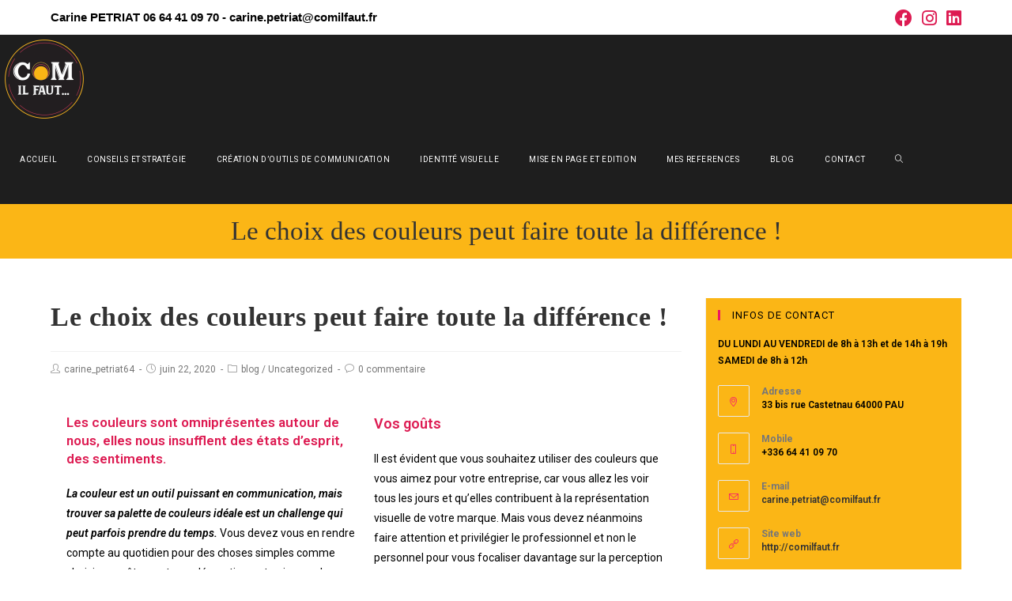

--- FILE ---
content_type: text/html; charset=UTF-8
request_url: https://comilfaut.fr/le-choix-des-couleurs-peut-faire-toute-la-difference
body_size: 20715
content:
 
<!DOCTYPE html>
<html class="html" lang="fr-FR">
<head>
	<meta charset="UTF-8">
	<link rel="profile" href="https://gmpg.org/xfn/11">

	<link rel="pingback" href="https://comilfaut.fr/xmlrpc.php">
<meta name="viewport" content="width=device-width, initial-scale=1">
	<!-- This site is optimized with the Yoast SEO plugin v15.2.1 - https://yoast.com/wordpress/plugins/seo/ -->
	<title>Le choix des couleurs peut faire toute la différence ! | COM IL FAUT...</title>
	<meta name="description" content="Cet article met en avant la symbolique des couleurs et leur choix. On choisit une couleur certe parce qu&#039;elle vous plaît, mais il faut aussi qu&#039;elle corresponde à votre secteur d&#039;activité." />
	<meta name="robots" content="index, follow, max-snippet:-1, max-image-preview:large, max-video-preview:-1" />
	<link rel="canonical" href="https://comilfaut.fr/le-choix-des-couleurs-peut-faire-toute-la-difference" />
	<meta property="og:locale" content="fr_FR" />
	<meta property="og:type" content="article" />
	<meta property="og:title" content="Le choix des couleurs peut faire toute la différence ! | COM IL FAUT..." />
	<meta property="og:description" content="Cet article met en avant la symbolique des couleurs et leur choix. On choisit une couleur certe parce qu&#039;elle vous plaît, mais il faut aussi qu&#039;elle corresponde à votre secteur d&#039;activité." />
	<meta property="og:url" content="https://comilfaut.fr/le-choix-des-couleurs-peut-faire-toute-la-difference" />
	<meta property="og:site_name" content="COM IL FAUT..." />
	<meta property="article:published_time" content="2020-06-22T10:23:00+00:00" />
	<meta property="article:modified_time" content="2020-08-04T07:47:05+00:00" />
	<meta property="og:image" content="https://comilfaut.fr/wp-content/uploads/2020/07/sympboliques-de-couleurs-268x300.jpg" />
	<meta name="twitter:card" content="summary_large_image" />
	<meta name="twitter:label1" content="Écrit par">
	<meta name="twitter:data1" content="carine_petriat64">
	<meta name="twitter:label2" content="Durée de lecture est.">
	<meta name="twitter:data2" content="6 minutes">
	<script type="application/ld+json" class="yoast-schema-graph">{"@context":"https://schema.org","@graph":[{"@type":"Organization","@id":"https://comilfaut.fr/#organization","name":"COM IL FAUT...","url":"https://comilfaut.fr/","sameAs":["https://www.instagram.com/comilfaut64/?hl=fr","https://www.linkedin.com/in/carine-petriat-9ba033b0/"],"logo":{"@type":"ImageObject","@id":"https://comilfaut.fr/#logo","inLanguage":"fr-FR","url":"https://comilfaut.fr/wp-content/uploads/2019/11/Papier-en-t\u00eate-e1577974637742.png","width":100,"height":100,"caption":"COM IL FAUT..."},"image":{"@id":"https://comilfaut.fr/#logo"}},{"@type":"WebSite","@id":"https://comilfaut.fr/#website","url":"https://comilfaut.fr/","name":"COM IL FAUT...","description":"La cr\u00e9ation passe par la communication !","publisher":{"@id":"https://comilfaut.fr/#organization"},"potentialAction":[{"@type":"SearchAction","target":"https://comilfaut.fr/?s={search_term_string}","query-input":"required name=search_term_string"}],"inLanguage":"fr-FR"},{"@type":"ImageObject","@id":"https://comilfaut.fr/le-choix-des-couleurs-peut-faire-toute-la-difference#primaryimage","inLanguage":"fr-FR","url":"https://comilfaut.fr/wp-content/uploads/2020/07/sympboliques-de-couleurs.jpg","width":1889,"height":2111},{"@type":"WebPage","@id":"https://comilfaut.fr/le-choix-des-couleurs-peut-faire-toute-la-difference#webpage","url":"https://comilfaut.fr/le-choix-des-couleurs-peut-faire-toute-la-difference","name":"Le choix des couleurs peut faire toute la diff\u00e9rence ! | COM IL FAUT...","isPartOf":{"@id":"https://comilfaut.fr/#website"},"primaryImageOfPage":{"@id":"https://comilfaut.fr/le-choix-des-couleurs-peut-faire-toute-la-difference#primaryimage"},"datePublished":"2020-06-22T10:23:00+00:00","dateModified":"2020-08-04T07:47:05+00:00","description":"Cet article met en avant la symbolique des couleurs et leur choix. On choisit une couleur certe parce qu'elle vous pla\u00eet, mais il faut aussi qu'elle corresponde \u00e0 votre secteur d'activit\u00e9.","breadcrumb":{"@id":"https://comilfaut.fr/le-choix-des-couleurs-peut-faire-toute-la-difference#breadcrumb"},"inLanguage":"fr-FR","potentialAction":[{"@type":"ReadAction","target":["https://comilfaut.fr/le-choix-des-couleurs-peut-faire-toute-la-difference"]}]},{"@type":"BreadcrumbList","@id":"https://comilfaut.fr/le-choix-des-couleurs-peut-faire-toute-la-difference#breadcrumb","itemListElement":[{"@type":"ListItem","position":1,"item":{"@type":"WebPage","@id":"https://comilfaut.fr/","url":"https://comilfaut.fr/","name":"Accueil"}},{"@type":"ListItem","position":2,"item":{"@type":"WebPage","@id":"https://comilfaut.fr/le-choix-des-couleurs-peut-faire-toute-la-difference","url":"https://comilfaut.fr/le-choix-des-couleurs-peut-faire-toute-la-difference","name":"Le choix des couleurs peut faire toute la diff\u00e9rence !"}}]},{"@type":"Article","@id":"https://comilfaut.fr/le-choix-des-couleurs-peut-faire-toute-la-difference#article","isPartOf":{"@id":"https://comilfaut.fr/le-choix-des-couleurs-peut-faire-toute-la-difference#webpage"},"author":{"@id":"https://comilfaut.fr/#/schema/person/1a0ef2d31128fa0f33135428c9807fac"},"headline":"Le choix des couleurs peut faire toute la diff\u00e9rence !","datePublished":"2020-06-22T10:23:00+00:00","dateModified":"2020-08-04T07:47:05+00:00","mainEntityOfPage":{"@id":"https://comilfaut.fr/le-choix-des-couleurs-peut-faire-toute-la-difference#webpage"},"commentCount":0,"publisher":{"@id":"https://comilfaut.fr/#organization"},"image":{"@id":"https://comilfaut.fr/le-choix-des-couleurs-peut-faire-toute-la-difference#primaryimage"},"articleSection":"blog,Uncategorized","inLanguage":"fr-FR","potentialAction":[{"@type":"CommentAction","name":"Comment","target":["https://comilfaut.fr/le-choix-des-couleurs-peut-faire-toute-la-difference#respond"]}]},{"@type":"Person","@id":"https://comilfaut.fr/#/schema/person/1a0ef2d31128fa0f33135428c9807fac","name":"carine_petriat64","image":{"@type":"ImageObject","@id":"https://comilfaut.fr/#personlogo","inLanguage":"fr-FR","url":"https://secure.gravatar.com/avatar/34da8a771e52f5e7dced1ecf1f67da4f?s=96&d=mm&r=g","caption":"carine_petriat64"}}]}</script>
	<!-- / Yoast SEO plugin. -->


<link rel='dns-prefetch' href='//fonts.googleapis.com' />
<link rel='dns-prefetch' href='//s.w.org' />
<link rel="alternate" type="application/rss+xml" title="COM IL FAUT... &raquo; Flux" href="https://comilfaut.fr/feed" />
<link rel="alternate" type="application/rss+xml" title="COM IL FAUT... &raquo; Flux des commentaires" href="https://comilfaut.fr/comments/feed" />
<link rel="alternate" type="application/rss+xml" title="COM IL FAUT... &raquo; Le choix des couleurs peut faire toute la différence ! Flux des commentaires" href="https://comilfaut.fr/le-choix-des-couleurs-peut-faire-toute-la-difference/feed" />
		<!-- This site uses the Google Analytics by MonsterInsights plugin v8.10.0 - Using Analytics tracking - https://www.monsterinsights.com/ -->
		<!-- Remarque : MonsterInsights n’est actuellement pas configuré sur ce site. Le propriétaire doit authentifier son compte Google Analytics dans les réglages de MonsterInsights.  -->
					<!-- No UA code set -->
				<!-- / Google Analytics by MonsterInsights -->
				<script type="text/javascript">
			window._wpemojiSettings = {"baseUrl":"https:\/\/s.w.org\/images\/core\/emoji\/12.0.0-1\/72x72\/","ext":".png","svgUrl":"https:\/\/s.w.org\/images\/core\/emoji\/12.0.0-1\/svg\/","svgExt":".svg","source":{"concatemoji":"https:\/\/comilfaut.fr\/wp-includes\/js\/wp-emoji-release.min.js?ver=5.4.18"}};
			/*! This file is auto-generated */
			!function(e,a,t){var n,r,o,i=a.createElement("canvas"),p=i.getContext&&i.getContext("2d");function s(e,t){var a=String.fromCharCode;p.clearRect(0,0,i.width,i.height),p.fillText(a.apply(this,e),0,0);e=i.toDataURL();return p.clearRect(0,0,i.width,i.height),p.fillText(a.apply(this,t),0,0),e===i.toDataURL()}function c(e){var t=a.createElement("script");t.src=e,t.defer=t.type="text/javascript",a.getElementsByTagName("head")[0].appendChild(t)}for(o=Array("flag","emoji"),t.supports={everything:!0,everythingExceptFlag:!0},r=0;r<o.length;r++)t.supports[o[r]]=function(e){if(!p||!p.fillText)return!1;switch(p.textBaseline="top",p.font="600 32px Arial",e){case"flag":return s([127987,65039,8205,9895,65039],[127987,65039,8203,9895,65039])?!1:!s([55356,56826,55356,56819],[55356,56826,8203,55356,56819])&&!s([55356,57332,56128,56423,56128,56418,56128,56421,56128,56430,56128,56423,56128,56447],[55356,57332,8203,56128,56423,8203,56128,56418,8203,56128,56421,8203,56128,56430,8203,56128,56423,8203,56128,56447]);case"emoji":return!s([55357,56424,55356,57342,8205,55358,56605,8205,55357,56424,55356,57340],[55357,56424,55356,57342,8203,55358,56605,8203,55357,56424,55356,57340])}return!1}(o[r]),t.supports.everything=t.supports.everything&&t.supports[o[r]],"flag"!==o[r]&&(t.supports.everythingExceptFlag=t.supports.everythingExceptFlag&&t.supports[o[r]]);t.supports.everythingExceptFlag=t.supports.everythingExceptFlag&&!t.supports.flag,t.DOMReady=!1,t.readyCallback=function(){t.DOMReady=!0},t.supports.everything||(n=function(){t.readyCallback()},a.addEventListener?(a.addEventListener("DOMContentLoaded",n,!1),e.addEventListener("load",n,!1)):(e.attachEvent("onload",n),a.attachEvent("onreadystatechange",function(){"complete"===a.readyState&&t.readyCallback()})),(n=t.source||{}).concatemoji?c(n.concatemoji):n.wpemoji&&n.twemoji&&(c(n.twemoji),c(n.wpemoji)))}(window,document,window._wpemojiSettings);
		</script>
		<style type="text/css">
img.wp-smiley,
img.emoji {
	display: inline !important;
	border: none !important;
	box-shadow: none !important;
	height: 1em !important;
	width: 1em !important;
	margin: 0 .07em !important;
	vertical-align: -0.1em !important;
	background: none !important;
	padding: 0 !important;
}
</style>
	<link rel='stylesheet' id='wp-block-library-css'  href='https://comilfaut.fr/wp-includes/css/dist/block-library/style.min.css?ver=5.4.18' type='text/css' media='all' />
<link rel='stylesheet' id='wp-block-library-theme-css'  href='https://comilfaut.fr/wp-includes/css/dist/block-library/theme.min.css?ver=5.4.18' type='text/css' media='all' />
<link rel='stylesheet' id='font-awesome-css'  href='https://comilfaut.fr/wp-content/themes/oceanwp/assets/fonts/fontawesome/css/all.min.css?ver=5.11.2' type='text/css' media='all' />
<link rel='stylesheet' id='simple-line-icons-css'  href='https://comilfaut.fr/wp-content/themes/oceanwp/assets/css/third/simple-line-icons.min.css?ver=2.4.0' type='text/css' media='all' />
<link rel='stylesheet' id='magnific-popup-css'  href='https://comilfaut.fr/wp-content/themes/oceanwp/assets/css/third/magnific-popup.min.css?ver=1.0.0' type='text/css' media='all' />
<link rel='stylesheet' id='slick-css'  href='https://comilfaut.fr/wp-content/themes/oceanwp/assets/css/third/slick.min.css?ver=1.6.0' type='text/css' media='all' />
<link rel='stylesheet' id='oceanwp-style-css'  href='https://comilfaut.fr/wp-content/themes/oceanwp/assets/css/style.min.css?ver=1.8.2' type='text/css' media='all' />
<link rel='stylesheet' id='oceanwp-google-font-roboto-css'  href='//fonts.googleapis.com/css?family=Roboto%3A100%2C200%2C300%2C400%2C500%2C600%2C700%2C800%2C900%2C100i%2C200i%2C300i%2C400i%2C500i%2C600i%2C700i%2C800i%2C900i&#038;subset=latin&#038;ver=5.4.18' type='text/css' media='all' />
<link rel='stylesheet' id='elementor-icons-css'  href='https://comilfaut.fr/wp-content/plugins/elementor/assets/lib/eicons/css/elementor-icons.min.css?ver=5.15.0' type='text/css' media='all' />
<link rel='stylesheet' id='elementor-frontend-legacy-css'  href='https://comilfaut.fr/wp-content/plugins/elementor/assets/css/frontend-legacy.min.css?ver=3.6.7' type='text/css' media='all' />
<link rel='stylesheet' id='elementor-frontend-css'  href='https://comilfaut.fr/wp-content/plugins/elementor/assets/css/frontend.min.css?ver=3.6.7' type='text/css' media='all' />
<link rel='stylesheet' id='elementor-post-413-css'  href='https://comilfaut.fr/wp-content/uploads/elementor/css/post-413.css?ver=1671789147' type='text/css' media='all' />
<link rel='stylesheet' id='elementor-global-css'  href='https://comilfaut.fr/wp-content/uploads/elementor/css/global.css?ver=1671789147' type='text/css' media='all' />
<link rel='stylesheet' id='oe-widgets-style-css'  href='https://comilfaut.fr/wp-content/plugins/ocean-extra/assets/css/widgets.css?ver=5.4.18' type='text/css' media='all' />
<link rel='stylesheet' id='google-fonts-1-css'  href='https://fonts.googleapis.com/css?family=Roboto%3A100%2C100italic%2C200%2C200italic%2C300%2C300italic%2C400%2C400italic%2C500%2C500italic%2C600%2C600italic%2C700%2C700italic%2C800%2C800italic%2C900%2C900italic%7CRoboto+Slab%3A100%2C100italic%2C200%2C200italic%2C300%2C300italic%2C400%2C400italic%2C500%2C500italic%2C600%2C600italic%2C700%2C700italic%2C800%2C800italic%2C900%2C900italic&#038;display=auto&#038;ver=5.4.18' type='text/css' media='all' />
<script type='text/javascript' src='https://comilfaut.fr/wp-includes/js/jquery/jquery.js?ver=1.12.4-wp'></script>
<script type='text/javascript' src='https://comilfaut.fr/wp-includes/js/jquery/jquery-migrate.min.js?ver=1.4.1'></script>
<link rel='https://api.w.org/' href='https://comilfaut.fr/wp-json/' />
<link rel="EditURI" type="application/rsd+xml" title="RSD" href="https://comilfaut.fr/xmlrpc.php?rsd" />
<link rel="wlwmanifest" type="application/wlwmanifest+xml" href="https://comilfaut.fr/wp-includes/wlwmanifest.xml" /> 
<meta name="generator" content="WordPress 5.4.18" />
<link rel='shortlink' href='https://comilfaut.fr/?p=842' />
<link rel="alternate" type="application/json+oembed" href="https://comilfaut.fr/wp-json/oembed/1.0/embed?url=https%3A%2F%2Fcomilfaut.fr%2Fle-choix-des-couleurs-peut-faire-toute-la-difference" />
<link rel="alternate" type="text/xml+oembed" href="https://comilfaut.fr/wp-json/oembed/1.0/embed?url=https%3A%2F%2Fcomilfaut.fr%2Fle-choix-des-couleurs-peut-faire-toute-la-difference&#038;format=xml" />
<link rel="icon" href="https://comilfaut.fr/wp-content/uploads/2019/11/cropped-Papier-en-tête-32x32.png" sizes="32x32" />
<link rel="icon" href="https://comilfaut.fr/wp-content/uploads/2019/11/cropped-Papier-en-tête-192x192.png" sizes="192x192" />
<link rel="apple-touch-icon" href="https://comilfaut.fr/wp-content/uploads/2019/11/cropped-Papier-en-tête-180x180.png" />
<meta name="msapplication-TileImage" content="https://comilfaut.fr/wp-content/uploads/2019/11/cropped-Papier-en-tête-270x270.png" />
<!-- OceanWP CSS -->
<style type="text/css">
.page-header{background-color:#fbb616}/* General CSS */a:hover,a.light:hover,.theme-heading .text::before,#top-bar-content >a:hover,#top-bar-social li.oceanwp-email a:hover,#site-navigation-wrap .dropdown-menu >li >a:hover,#site-header.medium-header #medium-searchform button:hover,.oceanwp-mobile-menu-icon a:hover,.blog-entry.post .blog-entry-header .entry-title a:hover,.blog-entry.post .blog-entry-readmore a:hover,.blog-entry.thumbnail-entry .blog-entry-category a,ul.meta li a:hover,.dropcap,.single nav.post-navigation .nav-links .title,body .related-post-title a:hover,body #wp-calendar caption,body .contact-info-widget.default i,body .contact-info-widget.big-icons i,body .custom-links-widget .oceanwp-custom-links li a:hover,body .custom-links-widget .oceanwp-custom-links li a:hover:before,body .posts-thumbnails-widget li a:hover,body .social-widget li.oceanwp-email a:hover,.comment-author .comment-meta .comment-reply-link,#respond #cancel-comment-reply-link:hover,#footer-widgets .footer-box a:hover,#footer-bottom a:hover,#footer-bottom #footer-bottom-menu a:hover,.sidr a:hover,.sidr-class-dropdown-toggle:hover,.sidr-class-menu-item-has-children.active >a,.sidr-class-menu-item-has-children.active >a >.sidr-class-dropdown-toggle,input[type=checkbox]:checked:before{color:#f71670}input[type="button"],input[type="reset"],input[type="submit"],button[type="submit"],.button,#site-navigation-wrap .dropdown-menu >li.btn >a >span,.thumbnail:hover i,.post-quote-content,.omw-modal .omw-close-modal,body .contact-info-widget.big-icons li:hover i,body div.wpforms-container-full .wpforms-form input[type=submit],body div.wpforms-container-full .wpforms-form button[type=submit],body div.wpforms-container-full .wpforms-form .wpforms-page-button{background-color:#f71670}.widget-title{border-color:#f71670}blockquote{border-color:#f71670}#searchform-dropdown{border-color:#f71670}.dropdown-menu .sub-menu{border-color:#f71670}.blog-entry.large-entry .blog-entry-readmore a:hover{border-color:#f71670}.oceanwp-newsletter-form-wrap input[type="email"]:focus{border-color:#f71670}.social-widget li.oceanwp-email a:hover{border-color:#f71670}#respond #cancel-comment-reply-link:hover{border-color:#f71670}body .contact-info-widget.big-icons li:hover i{border-color:#f71670}#footer-widgets .oceanwp-newsletter-form-wrap input[type="email"]:focus{border-color:#f71670}input[type="button"]:hover,input[type="reset"]:hover,input[type="submit"]:hover,button[type="submit"]:hover,input[type="button"]:focus,input[type="reset"]:focus,input[type="submit"]:focus,button[type="submit"]:focus,.button:hover,#site-navigation-wrap .dropdown-menu >li.btn >a:hover >span,.post-quote-author,.omw-modal .omw-close-modal:hover,body div.wpforms-container-full .wpforms-form input[type=submit]:hover,body div.wpforms-container-full .wpforms-form button[type=submit]:hover,body div.wpforms-container-full .wpforms-form .wpforms-page-button:hover{background-color:#fbb616}a:hover{color:#dd1b52}.page-header,.has-transparent-header .page-header{padding:33px 0 33px 0}.site-breadcrumbs a:hover,.background-image-page-header .site-breadcrumbs a:hover{color:#fbb616}/* Top Bar CSS */#top-bar-wrap,#top-bar-content strong{color:#000000}#top-bar-social li a{font-size:22px}#top-bar-social li a{color:#dd1b52}/* Header CSS */#site-logo #site-logo-inner,.oceanwp-social-menu .social-menu-inner,#site-header.full_screen-header .menu-bar-inner,.after-header-content .after-header-content-inner{height:101px}#site-navigation-wrap .dropdown-menu >li >a,.oceanwp-mobile-menu-icon a,.after-header-content-inner >a{line-height:101px}#site-header,.has-transparent-header .is-sticky #site-header,.has-vh-transparent .is-sticky #site-header.vertical-header,#searchform-header-replace{background-color:#1e1e1e}#site-header-inner{padding:6px}#site-header.has-header-media .overlay-header-media{background-color:rgba(0,0,0,0.5)}#site-logo #site-logo-inner a img,#site-header.center-header #site-navigation-wrap .middle-site-logo a img{max-width:430px}#site-header #site-logo #site-logo-inner a img,#site-header.center-header #site-navigation-wrap .middle-site-logo a img{max-height:430px}#site-navigation-wrap .dropdown-menu >li >a{padding:0 19px}#site-navigation-wrap .dropdown-menu >li >a,.oceanwp-mobile-menu-icon a,#searchform-header-replace-close{color:#ffffff}#site-navigation-wrap .dropdown-menu >li >a:hover,.oceanwp-mobile-menu-icon a:hover,#searchform-header-replace-close:hover{color:#fbb616}.dropdown-menu .sub-menu{min-width:134px}/* Sidebar CSS */.widget-area{background-color:#fbb616}.widget-area{padding:15px!important}.widget-area .sidebar-box{background-color:#fbb616}.widget-title{border-color:#ed1564}/* Footer Widgets CSS */#footer-widgets{background-color:#fbb616}#footer-widgets,#footer-widgets p,#footer-widgets li a:before,#footer-widgets .contact-info-widget span.oceanwp-contact-title,#footer-widgets .recent-posts-date,#footer-widgets .recent-posts-comments,#footer-widgets .widget-recent-posts-icons li .fa{color:#ffffff}#footer-widgets li,#footer-widgets #wp-calendar caption,#footer-widgets #wp-calendar th,#footer-widgets #wp-calendar tbody,#footer-widgets .contact-info-widget i,#footer-widgets .oceanwp-newsletter-form-wrap input[type="email"],#footer-widgets .posts-thumbnails-widget li,#footer-widgets .social-widget li a{border-color:#000000}/* Typography CSS */body{font-family:Roboto;color:#7f7f7f}h1{font-size:20px}h2{font-family:Georgia,serif}#top-bar-content,#top-bar-social-alt{font-family:Arial,Helvetica,sans-serif;font-weight:600;font-style:normal;font-size:15px}#site-navigation-wrap .dropdown-menu >li >a,#site-header.full_screen-header .fs-dropdown-menu >li >a,#site-header.top-header #site-navigation-wrap .dropdown-menu >li >a,#site-header.center-header #site-navigation-wrap .dropdown-menu >li >a,#site-header.medium-header #site-navigation-wrap .dropdown-menu >li >a,.oceanwp-mobile-menu-icon a{font-size:10px}.page-header .page-header-title,.page-header.background-image-page-header .page-header-title{font-family:Georgia,serif;font-size:33px;line-height:0.1}.sidebar-box .widget-title{color:#000000}.sidebar-box,.footer-box{font-family:Roboto;font-weight:600;font-size:12px;color:#000000}#footer-widgets .footer-box .widget-title{color:#0a0a0a}
</style></head>

<body class="post-template-default single single-post postid-842 single-format-standard wp-custom-logo wp-embed-responsive oceanwp-theme sidebar-mobile no-header-border default-breakpoint has-sidebar content-right-sidebar post-in-category-blog post-in-category-uncategorized has-topbar elementor-default elementor-kit-413 elementor-page elementor-page-842"  itemscope="itemscope" itemtype="https://schema.org/Article">

	
	
	<div id="outer-wrap" class="site clr">

		<a class="skip-link screen-reader-text" href="#main">Skip to content</a>

		
		<div id="wrap" class="clr">

			

<div id="top-bar-wrap" class="clr">

	<div id="top-bar" class="clr container">

		
		<div id="top-bar-inner" class="clr">

			
    <div id="top-bar-content" class="clr has-content top-bar-left">

        
        
            
                <span class="topbar-content">

                                 Carine PETRIAT 06 64 41 09 70 - carine.petriat@comilfaut.fr
                </span>

            
    </div><!-- #top-bar-content -->



<div id="top-bar-social" class="clr top-bar-right">

	<ul class="clr" aria-label="Social links">

		<li class="oceanwp-facebook"><a href="https://www.facebook.com/Com-Il-Faut-Pau-210780070361004" aria-label="Facebook (opens in a new tab)" target="_blank" rel="noopener noreferrer"><span class="fab fa-facebook" aria-hidden="true"></span></a></li><li class="oceanwp-instagram"><a href="https://www.instagram.com/comilfautpau/" aria-label="Instagram (opens in a new tab)" target="_blank" rel="noopener noreferrer"><span class="fab fa-instagram" aria-hidden="true"></span></a></li><li class="oceanwp-linkedin"><a href="https://www.linkedin.com/in/carine-petriat-9ba033b0/" aria-label="LinkedIn (opens in a new tab)" target="_blank" rel="noopener noreferrer"><span class="fab fa-linkedin" aria-hidden="true"></span></a></li>
	</ul>

</div><!-- #top-bar-social -->
		</div><!-- #top-bar-inner -->

		
	</div><!-- #top-bar -->

</div><!-- #top-bar-wrap -->


			
<header id="site-header" class="minimal-header left-menu clr" data-height="101" itemscope="itemscope" itemtype="https://schema.org/WPHeader" role="banner">

	
		
			
			<div id="site-header-inner" class="clr ">

				
				

<div id="site-logo" class="clr" itemscope itemtype="https://schema.org/Brand">

	
	<div id="site-logo-inner" class="clr">

		<a href="https://comilfaut.fr/" class="custom-logo-link" rel="home"><img width="100" height="100" src="https://comilfaut.fr/wp-content/uploads/2019/11/Papier-en-tête-e1577974637742.png" class="custom-logo" alt="COM IL FAUT&#8230;" /></a>
	</div><!-- #site-logo-inner -->

	
	
</div><!-- #site-logo -->

			<div id="site-navigation-wrap" class="clr">
		
			
			
			<nav id="site-navigation" class="navigation main-navigation clr" itemscope="itemscope" itemtype="https://schema.org/SiteNavigationElement" role="navigation">

				<ul id="menu-principal" class="main-menu dropdown-menu sf-menu"><li id="menu-item-380" class="menu-item menu-item-type-post_type menu-item-object-page menu-item-home menu-item-380"><a href="https://comilfaut.fr/" class="menu-link"><span class="text-wrap">ACCUEIL</span></a></li><li id="menu-item-347" class="menu-item menu-item-type-post_type menu-item-object-page menu-item-347"><a href="https://comilfaut.fr/conseil-et-strategie-en-communication" class="menu-link"><span class="text-wrap">CONSEILS ET STRATÉGIE</span></a></li><li id="menu-item-338" class="menu-item menu-item-type-post_type menu-item-object-page menu-item-338"><a href="https://comilfaut.fr/creativite-design-strategie-evenementiel-charte-graphique-peint-web" class="menu-link"><span class="text-wrap">CRÉATION D&rsquo;OUTILS DE COMMUNICATION</span></a></li><li id="menu-item-330" class="menu-item menu-item-type-post_type menu-item-object-page menu-item-330"><a href="https://comilfaut.fr/identite-visuelle-modele" class="menu-link"><span class="text-wrap">IDENTITÉ VISUELLE</span></a></li><li id="menu-item-334" class="menu-item menu-item-type-post_type menu-item-object-page menu-item-334"><a href="https://comilfaut.fr/mise-en-page-edition-hierarchisation-de-linformation" class="menu-link"><span class="text-wrap">MISE EN PAGE ET EDITION</span></a></li><li id="menu-item-213" class="menu-item menu-item-type-post_type menu-item-object-post menu-item-213"><a href="https://comilfaut.fr/ils-me-font-confiance-pourquoi-pas-vous" class="menu-link"><span class="text-wrap">MES REFERENCES</span></a></li><li id="menu-item-753" class="menu-item menu-item-type-taxonomy menu-item-object-category current-post-ancestor current-menu-parent current-post-parent menu-item-753"><a href="https://comilfaut.fr/cat/blog" class="menu-link"><span class="text-wrap">BLOG</span></a></li><li id="menu-item-774" class="menu-item menu-item-type-post_type menu-item-object-page menu-item-774"><a href="https://comilfaut.fr/contact-echange-didees-collaboration-creativite-experience-reponse" class="menu-link"><span class="text-wrap">CONTACT</span></a></li><li class="search-toggle-li"><a href="#" class="site-search-toggle search-dropdown-toggle" aria-label="Search website"><span class="icon-magnifier" aria-hidden="true"></span></a></li></ul>
<div id="searchform-dropdown" class="header-searchform-wrap clr">
	
<form role="search" method="get" class="searchform" action="https://comilfaut.fr/">
	<label for="ocean-search-form-1">
		<span class="screen-reader-text">Search for:</span>
		<input type="search" id="ocean-search-form-1" class="field" autocomplete="off" placeholder="Search" name="s">
			</label>
	</form></div><!-- #searchform-dropdown -->
			</nav><!-- #site-navigation -->

			
			
					</div><!-- #site-navigation-wrap -->
		
		
	
				
	<div class="oceanwp-mobile-menu-icon clr mobile-right">

		
		
		
		<a href="#" class="mobile-menu" aria-label="Menu mobile">
							<i class="fa fa-bars" aria-hidden="true"></i>
							<span class="oceanwp-text">Menu</span>

						</a>

		
		
		
	</div><!-- #oceanwp-mobile-menu-navbar -->


			</div><!-- #site-header-inner -->

			
			
		
				
	
</header><!-- #site-header -->


			
			<main id="main" class="site-main clr"  role="main">

				

<header class="page-header centered-page-header hide-tablet-mobile">

	
	<div class="container clr page-header-inner">

		
			<h1 class="page-header-title clr" itemprop="headline">Le choix des couleurs peut faire toute la différence !</h1>

			
		
		
	</div><!-- .page-header-inner -->

	
	
</header><!-- .page-header -->


	
	<div id="content-wrap" class="container clr">

		
		<div id="primary" class="content-area clr">

			
			<div id="content" class="site-content clr">

				
				
<article id="post-842">

	

<header class="entry-header clr">
	<h2 class="single-post-title entry-title" itemprop="headline">Le choix des couleurs peut faire toute la différence !</h2><!-- .single-post-title -->
</header><!-- .entry-header -->



<ul class="meta clr">

	
					<li class="meta-author" itemprop="name"><span class="screen-reader-text">Post Author:</span><i class="icon-user" aria-hidden="true"></i><a href="https://comilfaut.fr/author/carine_petriat64" title="Articles par carine_petriat64" rel="author"  itemprop="author" itemscope="itemscope" itemtype="https://schema.org/Person">carine_petriat64</a></li>
		
		
		
		
		
	
		
					<li class="meta-date" itemprop="datePublished"><span class="screen-reader-text">Post published:</span><i class="icon-clock" aria-hidden="true"></i>juin 22, 2020</li>
		
		
		
		
	
		
		
		
					<li class="meta-cat"><span class="screen-reader-text">Post Category:</span><i class="icon-folder" aria-hidden="true"></i><a href="https://comilfaut.fr/cat/blog" rel="category tag">blog</a> <span class="owp-sep">/</span> <a href="https://comilfaut.fr/cat/uncategorized" rel="category tag">Uncategorized</a></li>
		
		
	
		
		
		
		
					<li class="meta-comments"><span class="screen-reader-text">Post Comments:</span><i class="icon-bubble" aria-hidden="true"></i><a href="https://comilfaut.fr/le-choix-des-couleurs-peut-faire-toute-la-difference#respond" class="comments-link" >0 commentaire</a></li>
		
	
</ul>



<div class="entry-content clr" itemprop="text">
			<div data-elementor-type="wp-post" data-elementor-id="842" class="elementor elementor-842">
						<div class="elementor-inner">
				<div class="elementor-section-wrap">
									<section class="elementor-section elementor-top-section elementor-element elementor-element-485f775 elementor-section-boxed elementor-section-height-default elementor-section-height-default" data-id="485f775" data-element_type="section">
						<div class="elementor-container elementor-column-gap-default">
							<div class="elementor-row">
					<div class="elementor-column elementor-col-100 elementor-top-column elementor-element elementor-element-22036bc" data-id="22036bc" data-element_type="column">
			<div class="elementor-column-wrap elementor-element-populated">
							<div class="elementor-widget-wrap">
						<section class="elementor-section elementor-inner-section elementor-element elementor-element-267d591 elementor-section-boxed elementor-section-height-default elementor-section-height-default" data-id="267d591" data-element_type="section">
						<div class="elementor-container elementor-column-gap-default">
							<div class="elementor-row">
					<div class="elementor-column elementor-col-50 elementor-inner-column elementor-element elementor-element-8d6b65b" data-id="8d6b65b" data-element_type="column">
			<div class="elementor-column-wrap elementor-element-populated">
							<div class="elementor-widget-wrap">
						<div class="elementor-element elementor-element-5daebdc elementor-widget elementor-widget-text-editor" data-id="5daebdc" data-element_type="widget" data-widget_type="text-editor.default">
				<div class="elementor-widget-container">
								<div class="elementor-text-editor elementor-clearfix">
				<h4 style="text-align: left;"><span style="color: #dd1b52;">Les couleurs sont omniprésentes autour de nous, elles nous insufflent des états d&rsquo;esprit, des sentiments. </span></h4><p><em><strong><span style="color: #000000;">La couleur est un outil puissant en communication, mais trouver sa palette de couleurs idéale est un challenge qui peut parfois prendre du temps. </span></strong></em><span style="color: #000000; font-size: 14px;">Vous devez vous en rendre compte au quotidien pour des choses simples comme choisir ses vêtements, sa décoration… et puis une chose très importante peut influencer cela : </span><strong style="color: #000000; font-size: 14px;">votre état d’esprit</strong><span style="color: #000000; font-size: 14px;">. Aujourd’hui vous êtes joyeux tout va bien, vous allez vous diriger naturellement vers des couleurs qui ont du pep’s mais demain il pleut, ou vous avez eu une mauvaise nouvelle vous allez </span><span style="color: #000000; font-size: 14px;">faire un tout autre choix.</span></p><blockquote><p><strong><em>Vous devrez tenir compte de l&rsquo;ambiance que vous désirez créer, du message que souhaitez faire passer, de la dynamique qui va en découler !</em></strong></p></blockquote><p><span style="color: #000000;">Le choix des couleurs doit s’établir en fonction de certains paramètres de votre entreprise. <b><a href="https://comilfaut.fr/conseil-et-strategie-en-communication">Premièrement votre audience cible :</a></b> vous ne communiquerez pas pareil si vous vous adressez à des adultes, des adolescents, des familles moyennes ou des personnes aisées.</span></p><p><span style="color: #000000;"><b><a href="https://comilfaut.fr/identite-visuelle-modele">Deuxièmement vous allez devoir connaitre quelle personnalité pour donner à votre marque</a></b>. S’oriente- t-elle vers la gente féminine ou masculine ? elle est plutôt classique ou moderne ? abordabe ou luxueuse </span><span style="color: #000000; font-size: 14px;">?</span></p><p><span style="color: #000000;">Pour finir il faudra <b><a href="https://comilfaut.fr/conseil-et-strategie-en-communication">connaître vos concurrents</a></b> mais cela ne devrait pas être un problème puisque vous aurez fait votre étude de marché en amont. Ce qui vous permettra de choisir de vous aligner d’innover pour vous démarquer ou au contraire vous aligner avec le marché.</span></p><p><span style="color: #000000;">Les différences culturelles notamment, les couleurs ne sont pas perçues de la même manière d’un pays à un autre. Par exemple aux États-Unis le vert est associé à l’argent tandis qu’en France il est associé à la nature. Attention également à la temporalité des couleurs qui peuvent changer de significations au cours du temps.</span></p><h3><strong><span style="color: #dd1b52;">La symbolique des couleurs</span></strong></h3><p><span style="color: #000000;">Chaque couleur a une signification qui lui est propre, c’est pourquoi il est essentiel d</span></p><p><span style="color: #000000;">e bien prendre le temps dans son choix car il en découlera la bonne réception du message à faire passer.</span></p><p><span style="color: #000000;">La symbolique des couleurs ci-dessous vous donne des pistes à exploiter en fonction de ce que votre entreprise veut communiquer.</span></p><p><img class="alignnone size-medium wp-image-846" style="caret-color: #000000; color: #000000; font-family: -webkit-standard; font-style: normal; font-variant-caps: normal; font-size: 14px;" src="https://comilfaut.fr/wp-content/uploads/2020/07/sympboliques-de-couleurs-268x300.jpg" alt="" width="268" height="300" srcset="https://comilfaut.fr/wp-content/uploads/2020/07/sympboliques-de-couleurs-268x300.jpg 268w, https://comilfaut.fr/wp-content/uploads/2020/07/sympboliques-de-couleurs-916x1024.jpg 916w, https://comilfaut.fr/wp-content/uploads/2020/07/sympboliques-de-couleurs-768x858.jpg 768w, https://comilfaut.fr/wp-content/uploads/2020/07/sympboliques-de-couleurs-1374x1536.jpg 1374w, https://comilfaut.fr/wp-content/uploads/2020/07/sympboliques-de-couleurs-1833x2048.jpg 1833w, https://comilfaut.fr/wp-content/uploads/2020/07/sympboliques-de-couleurs.jpg 1889w" sizes="(max-width: 268px) 100vw, 268px" /></p><p><span style="color: #000000;">En revanche, méfiez-vous si vous travaillez à l’international car certaines couleurs n’ont pas la même symbolique selon les cultures. Exemple le blanc, qui n’est pas une couleur mais une nuance, signifie la pureté, la paix et est symbole de sagesse dans le monde occidental alors qu’en Asie, il est la couleur du deuil.</span></p><h3><span style="color: #dd1b52;">Les couleurs suivant les secteurs d’activité</span></h3><p><span style="color: #000000;"><u><b>Le Bleu</b></u><b> </b></span><span style="font-size: 14px;"><span style="color: #000000;">symbolise:  la confiance, l’intelligence, le calme, la responsabilité et enfin l’eau.</span></span></p><p><span style="color: #000000;">Idéal pour une entreprise en rapport avec l’eau comme :  la construction de piscine, produit à base d’eau de mer, l’eau de source. Pour des secteurs en rapport avec une fiabilité, la confidentialité des données comme la technologie, la gestion d’entreprise, la finance et les réseaux sociaux, mais également relaxation, thérapie, produit de sécurité.</span></p><p><span style="color: #000000;"><u><b>Le Vert </b></u>est le s</span><span style="font-size: 14px;"><span style="color: #000000;">ymbole de la nature, du développement, de l’harmonie, de la richesse et de la stabilité, mais également le renouveau, le passage à l’action, prospérité et argent. Le vert permet de créer une ambiance détendue.</span></span></p><p><span style="color: #000000;">Le vert s’utilise si vous exercez dans le domaine : du plein air, des produits bio, du développement durable, l’écologie et le secteur du bien-être. Il souligne votre souci de l’environnemental ainsi que de sa protection et votre connexion avec la nature.</span></p><p><span style="color: #000000;"><b><u>Le orange</u> </b>mixe entre la chaleur du rouge et la joie du jaune. Il attire le regard sans pour autant être aussi agressif que le rouge. </span><span style="color: #000000; font-size: 14px;">Il s’associe à la créativité, l’enthousiasme, la prévention, la vitalité, les agrumes&#8230;</span></p><p><span style="color: #000000;">Idéal pour une entreprise dont la cible audience est jeune et créative pour se démarquer de la concurrence.</span></p><p><span style="color: #000000;"><b><u>Le violet</u> </b>représente le luxe, le mystère et la spiritualité, il mélange la passion du rouge et la sérénité du bleu. Historiquement le violet était associé à la royauté et à la religion. </span><span style="color: #000000; font-size: 14px;">Le violet est utilisé pour une activité en rapport avec : la fantaisie (livre, bijoux), la spiritualité (yoga, méditation, voyance).</span></p><p><span style="color: #000000;"><u><b>Le jaune</b></u> s’associe à l’amitié, au bonheur, à la joie, au soleil, la positivité&#8230;</span><span style="color: #000000; font-size: 14px;">Le jaune s’utilise si vous souhaitez rappeler l’aspect joyeux de votre entreprise ou si elle exerce dans le domaine de la santé. Elle convient également pour le domaine de l’alimentaire et de la communication. </span><span style="caret-color: #000000; color: #000000; font-family: Roboto, roboto; font-size: 14px; font-style: normal; font-variant-caps: normal;">Le jaune attire facilement l’attention des gens.</span></p><p><span style="color: #000000;"><b><u>Le rose</u></b> <i>s</i>ymbole de la féminité, tendresse, amour et sensibilité on</span><span style="color: #000000; font-size: 14px;"> l’utilise pour une cible quasi exclusivement féminine. Il s’adapte donc à des secteurs cohérent, comme la beauté, les compléments, le sport, secteur du régime, etc.</span></p><p><span style="color: #000000;">Le rose pourra aussi vous servir à vous démarquer de vos concurrents en exprimant le côté sophistiqué de votre entreprise.</span></p><p><span style="color: #000000;">Il est important de vous démarquer de la concurrence dans le choix de vos couleurs mais il faut faire attention à ne pas trop être éloigné des couleurs habituelles et enfreindre les codes car votre marque pourrait envoyer les mauvais signaux et dégager une image négative.</span></p>					</div>
						</div>
				</div>
						</div>
					</div>
		</div>
				<div class="elementor-column elementor-col-50 elementor-inner-column elementor-element elementor-element-c0a2a4a" data-id="c0a2a4a" data-element_type="column">
			<div class="elementor-column-wrap elementor-element-populated">
							<div class="elementor-widget-wrap">
						<div class="elementor-element elementor-element-ef8602d elementor-widget elementor-widget-text-editor" data-id="ef8602d" data-element_type="widget" data-widget_type="text-editor.default">
				<div class="elementor-widget-container">
								<div class="elementor-text-editor elementor-clearfix">
				<h3><span style="color: #dd1b52;"><strong>Vos goûts</strong></span></h3><p><span style="color: #000000;">Il est évident que vous souhaitez utiliser des couleurs que vous aimez pour votre entreprise, car vous allez les vo</span><span style="color: #000000;">ir t</span><span style="color: #000000;">ous les jours et qu’elles contribuent à la représentation visuelle de votre marque. Mais vous devez néanmoins fai</span><span style="color: #000000;">re attention et privilégier le </span><span style="color: #000000;">professionnel et non le personnel pour vous focaliser davantage sur la perception que vos clients auront de votre marque</span><span style="color: #000000;">.</span></p><p><span style="color: #000000;">Il ne s’agit pas de ne pas du tout prendre en </span><span style="color: #000000;">compte vos goûts mais de réussir à trouver un équilibre juste, entre votre cible, la psycho</span><span style="color: #000000;">logie des couleurs, votre secteur d’activité et </span><span style="color: #000000;">vos goûts personnels.</span></p><h3><span style="color: #dd1b52;"><strong>Créez votre palette de couleur</strong></span><span style="color: #dd1b52;"><strong>s</strong></span></h3><p><span style="color: #000000;">Maintenant que vous avez pris connaissance d</span><span style="color: #000000;">e tous ces facteurs il est temps de regarder les différentes étapes pour créer votre palette de couleurs.</span></p><p><span style="color: #000000;"><strong>Etape 1- Trouver des images qui vous inspirent</strong></span></p><p><span style="color: #000000;">L’idée c’est de vous créer un moodboard à partir de l’assemblage d’images qui vous inspirent et qui sont reliées à votre entreprise. Logiquement vous devriez parvenir à trouver des </span><span style="color: #000000;">nuances similaires et obtenir un ensemble cohérent.<strong> </strong> </span></p><p><span style="color: #000000;">Le but de cette étape c’es</span><span style="color: #000000;">t que vous en ressortiez au moins trois, quatre cou</span><span style="color: #000000;">leurs pour commencer à travailler sur votre logo par exemple.</span></p><p><span style="color: #000000;">Il existe également des outils sur internet qui peuvent vous a</span><span style="color: #000000;">ider à trouver l’inspiration comme </span><a href="https://coolors.co/" target="_blank" rel="noopener">Coolors</a><span style="color: #000000;"> ou </span><a href="https://www.design-seeds.com" target="_blank" rel="noopener">Design Seeds</a><span style="color: #000000;"> seul bémol ces sites sont anglais.</span></p><p><span style="color: #000000;">Ou plus simple encore rendez-vous sur </span><a href="https://www.pinterest.fr">Pinterest</a><span style="color: #000000;"><a href="https://www.pinterest.fr"> </a> saisissez palette de c</span><span style="color: #000000;">ouleurs et vous aurez de multiples combinaisons.</span></p><p><span style="color: #000000;"><strong>Etape 2 &#8211; Choisir une combinaison de couleurs</strong></span></p><p><span style="color: #000000;">Une fois que vous </span><span style="color: #000000;">avez une idée du type de couleurs, chaudes, froides, les deux mélangées que vous souhaitez utiliser pour votre marque, il faut maintenant vous intéresser à<strong> la théorie des couleurs</strong> afin de déterminer le type de combinaison avec lequel </span><span style="color: #000000;">vous souhaitez travailler. Je sais ça paraît barbare comme ça mais vous allez vite comprendre où je veux en venir.</span></p><p><span style="color: #000000;"><strong>Les complémentaires</strong></span></p><h3><span style="color: #dd1b52;"><strong><img class="alignnone size-medium wp-image-851" src="https://comilfaut.fr/wp-content/uploads/2020/07/Couleurs-complémentaires-300x73.jpg" alt="" width="300" height="73" srcset="https://comilfaut.fr/wp-content/uploads/2020/07/Couleurs-complémentaires-300x73.jpg 300w, https://comilfaut.fr/wp-content/uploads/2020/07/Couleurs-complémentaires-1024x250.jpg 1024w, https://comilfaut.fr/wp-content/uploads/2020/07/Couleurs-complémentaires-768x187.jpg 768w, https://comilfaut.fr/wp-content/uploads/2020/07/Couleurs-complémentaires-1536x375.jpg 1536w, https://comilfaut.fr/wp-content/uploads/2020/07/Couleurs-complémentaires.jpg 2001w" sizes="(max-width: 300px) 100vw, 300px" /></strong></span></h3><p><span style="color: #000000;">Les couleurs complémentaires sont</span><strong style="color: #000000;"> les couleurs opposées</strong><span style="color: #000000;"> sur le cercle chromatique (que vous pourrez découvrir plus bas dans <span style="caret-color: #000000;">l&rsquo;article)</span> comme le violet et le vert ou le bleu et le orange. Ce choix est intéressant pour les marques qui souhaitent utiliser des couleurs pop et vibrantes car il permet de créer un contraste important. </span></p><p><span style="color: #000000;"><strong>Les monochromatiques</strong></span></p><p><img class="alignnone size-medium wp-image-854" src="https://comilfaut.fr/wp-content/uploads/2020/07/Couleurs-mono-300x73.jpg" alt="" width="300" height="73" srcset="https://comilfaut.fr/wp-content/uploads/2020/07/Couleurs-mono-300x73.jpg 300w, https://comilfaut.fr/wp-content/uploads/2020/07/Couleurs-mono-1024x250.jpg 1024w, https://comilfaut.fr/wp-content/uploads/2020/07/Couleurs-mono-768x187.jpg 768w, https://comilfaut.fr/wp-content/uploads/2020/07/Couleurs-mono-1536x375.jpg 1536w, https://comilfaut.fr/wp-content/uploads/2020/07/Couleurs-mono.jpg 2001w" sizes="(max-width: 300px) 100vw, 300px" /></p><p><span style="color: #000000;"><strong>Elles sont basées sur les tons, les nuances et les ombres d’une seule et même couleur.</strong> Ce type de combinaison est adapté à ceux qui souhaitent une marque épurée et minimaliste mais le risque peut être d’avoir un manque de contraste. </span></p><p><span style="color: #000000;"><img class="alignnone size-medium wp-image-864" src="https://comilfaut.fr/wp-content/uploads/2020/07/Couleurs-foncées-clair-300x98.jpg" alt="" width="300" height="98" srcset="https://comilfaut.fr/wp-content/uploads/2020/07/Couleurs-foncées-clair-300x98.jpg 300w, https://comilfaut.fr/wp-content/uploads/2020/07/Couleurs-foncées-clair-1024x335.jpg 1024w, https://comilfaut.fr/wp-content/uploads/2020/07/Couleurs-foncées-clair-768x251.jpg 768w, https://comilfaut.fr/wp-content/uploads/2020/07/Couleurs-foncées-clair-1536x503.jpg 1536w, https://comilfaut.fr/wp-content/uploads/2020/07/Couleurs-foncées-clair.jpg 1996w" sizes="(max-width: 300px) 100vw, 300px" /></span></p><p><span style="color: #000000;">Cependant, il y a peu de risque de se tromper en partant sur ce type de combinaison qui peut être adapté si vous n’êtes pas très à l’aise dans la combinaison des couleurs.</span></p><p><span style="color: #000000;"><strong>Les analogues</strong></span></p><p><img class="alignnone size-medium wp-image-855" src="https://comilfaut.fr/wp-content/uploads/2020/07/Les-analogues-300x73.jpg" alt="" width="300" height="73" srcset="https://comilfaut.fr/wp-content/uploads/2020/07/Les-analogues-300x73.jpg 300w, https://comilfaut.fr/wp-content/uploads/2020/07/Les-analogues-1024x250.jpg 1024w, https://comilfaut.fr/wp-content/uploads/2020/07/Les-analogues-768x187.jpg 768w, https://comilfaut.fr/wp-content/uploads/2020/07/Les-analogues-1536x375.jpg 1536w, https://comilfaut.fr/wp-content/uploads/2020/07/Les-analogues.jpg 2001w" sizes="(max-width: 300px) 100vw, 300px" /></p><p><span style="color: #000000;">Ce sont trois couleurs qui sont <strong>côte à côte sur le cercle chromatique</strong> comme le orange, le rouge et le magenta. Cela ajoute un peu plus de diversité que la combinaison monochromatique.</span></p><p><span style="color: #000000;"><strong>Les triadiques</strong></span></p><p><img class="alignnone size-medium wp-image-856" src="https://comilfaut.fr/wp-content/uploads/2020/07/Les-traidiques-300x73.jpg" alt="" width="300" height="73" srcset="https://comilfaut.fr/wp-content/uploads/2020/07/Les-traidiques-300x73.jpg 300w, https://comilfaut.fr/wp-content/uploads/2020/07/Les-traidiques-1024x250.jpg 1024w, https://comilfaut.fr/wp-content/uploads/2020/07/Les-traidiques-768x187.jpg 768w, https://comilfaut.fr/wp-content/uploads/2020/07/Les-traidiques-1536x375.jpg 1536w, https://comilfaut.fr/wp-content/uploads/2020/07/Les-traidiques.jpg 2001w" sizes="(max-width: 300px) 100vw, 300px" /></p><p><span style="color: #000000;">Le triadique est <strong>le résultat de trois couleurs formées par un triangle.</strong> Cela couvre l’ensemble du cercle chromatique et permet d’avoir une diversité de couleurs importante.</span></p><p><span style="color: #000000;"><strong>Etape 3 &#8211; Varier vos teintes</strong></span></p><p><span style="color: #000000;">Normalement vous êtes presque au bout ! À cette étape, vous devriez avoir une idée plus précise des couleurs que vous souhaitez utiliser. Logiquement vous devriez avoir sélection entre 3 et 6 couleurs maximum mais il n’y a aucune règle vous êtes libre de vos choix.</span></p><p><span style="color: #000000;">Par contre votre palette doit comprendre des couleurs foncées, intermédiaires et claires afin d’avoir un contraste suffisant.</span></p><p><span style="color: #000000;"><strong>Etape 4 &#8211; Choisir vos couleurs dominantes</strong></span></p><p><span style="color: #000000;">Ca y est vous avez sélectionné vos couleurs maintenant il faut que vous mettiez de côtés les couleurs que vous avez l’intention d’utiliser le plus. Généralement une à deux suffisent mais vous pouvez aller jusqu’à trois. </span></p><p><span style="color: #000000;">Toutes les autres seront <strong>vos couleurs complémentaires</strong> qui seront utilisées sur différents supports mais qui apporteront un support à vos couleurs principales.</span></p><p><img class="size-medium wp-image-845 alignnone" src="https://comilfaut.fr/wp-content/uploads/2020/07/Capture-d’écran-2020-07-08-à-09.31.58-263x300.png" alt="" width="263" height="300" srcset="https://comilfaut.fr/wp-content/uploads/2020/07/Capture-d’écran-2020-07-08-à-09.31.58-263x300.png 263w, https://comilfaut.fr/wp-content/uploads/2020/07/Capture-d’écran-2020-07-08-à-09.31.58-898x1024.png 898w, https://comilfaut.fr/wp-content/uploads/2020/07/Capture-d’écran-2020-07-08-à-09.31.58-768x876.png 768w, https://comilfaut.fr/wp-content/uploads/2020/07/Capture-d’écran-2020-07-08-à-09.31.58.png 1094w" sizes="(max-width: 263px) 100vw, 263px" /></p>					</div>
						</div>
				</div>
						</div>
					</div>
		</div>
								</div>
					</div>
		</section>
						</div>
					</div>
		</div>
								</div>
					</div>
		</section>
									</div>
			</div>
					</div>
		</div><!-- .entry -->

<div class="post-tags clr">
	</div>



	<section id="related-posts" class="clr">

		<h3 class="theme-heading related-posts-title">
			<span class="text">Vous devriez également aimer</span>
		</h3>

		<div class="oceanwp-row clr">

			
			
				
				<article class="related-post clr col span_1_of_3 col-1 post-797 post type-post status-publish format-standard hentry category-blog category-strategie-de-communication entry">

					
					<h3 class="related-post-title">
						<a href="https://comilfaut.fr/limportance-de-la-strategie-de-communication" title="Comment créer sa charte graphique ? Quels critères prendre en compte ?" rel="bookmark">Comment créer sa charte graphique ? Quels critères prendre en compte ?</a>
					</h3><!-- .related-post-title -->

					<time class="published" datetime="2020-05-12T06:48:04+00:00"><i class="icon-clock" aria-hidden="true"></i>mai 12, 2020</time>

				</article><!-- .related-post -->

				
			
				
				<article class="related-post clr col span_1_of_3 col-2 post-615 post type-post status-publish format-standard hentry category-blog category-strategie-de-communication entry">

					
					<h3 class="related-post-title">
						<a href="https://comilfaut.fr/la-strategie-de-communication" title="L&rsquo;importance de la stratégie de communication" rel="bookmark">L&rsquo;importance de la stratégie de communication</a>
					</h3><!-- .related-post-title -->

					<time class="published" datetime="2020-04-10T14:51:38+00:00"><i class="icon-clock" aria-hidden="true"></i>avril 10, 2020</time>

				</article><!-- .related-post -->

				
			
				
				<article class="related-post clr col span_1_of_3 col-3 post-904 post type-post status-publish format-standard hentry category-blog category-uncategorized entry">

					
					<h3 class="related-post-title">
						<a href="https://comilfaut.fr/quest-ce-que-le-personal-branding" title="Qu’est-ce que le personal branding ?" rel="bookmark">Qu’est-ce que le personal branding ?</a>
					</h3><!-- .related-post-title -->

					<time class="published" datetime="2020-11-02T16:31:00+00:00"><i class="icon-clock" aria-hidden="true"></i>novembre 2, 2020</time>

				</article><!-- .related-post -->

				
			
		</div><!-- .oceanwp-row -->

	</section><!-- .related-posts -->




<section id="comments" class="comments-area clr">

	
	
		<div id="respond" class="comment-respond">
		<h3 id="reply-title" class="comment-reply-title">Laisser un commentaire <small><a rel="nofollow" id="cancel-comment-reply-link" href="/le-choix-des-couleurs-peut-faire-toute-la-difference#respond" style="display:none;">Annuler la réponse</a></small></h3><form action="https://comilfaut.fr/wp-comments-post.php" method="post" id="commentform" class="comment-form" novalidate><div class="comment-textarea"><label for="comment" class="screen-reader-text">Comment</label><textarea name="comment" id="comment" cols="39" rows="4" tabindex="0" class="textarea-comment" placeholder="Votre commentaire ici…"></textarea></div><div class="comment-form-author"><label for="author" class="screen-reader-text">Enter your name or username</label><input type="text" name="author" id="author" value="" placeholder="Nom (nécessaire)" size="22" tabindex="0" aria-required="true" class="input-name" /></div>
<div class="comment-form-email"><label for="email" class="screen-reader-text">Enter your email</label><input type="text" name="email" id="email" value="" placeholder="E-mail (nécessaire)" size="22" tabindex="0" aria-required="true" class="input-email" /></div>
<div class="comment-form-url"><label for="url" class="screen-reader-text">Enter your website URL (optional)</label><input type="text" name="url" id="url" value="" placeholder="Site web" size="22" tabindex="0" class="input-website" /></div>
<p class="comment-form-cookies-consent"><input id="wp-comment-cookies-consent" name="wp-comment-cookies-consent" type="checkbox" value="yes" /> <label for="wp-comment-cookies-consent">Enregistrer mon nom, mon e-mail et mon site web dans le navigateur pour mon prochain commentaire.</label></p>
<p class="form-submit"><input name="submit" type="submit" id="comment-submit" class="submit" value="Publier le commentaire" /> <input type='hidden' name='comment_post_ID' value='842' id='comment_post_ID' />
<input type='hidden' name='comment_parent' id='comment_parent' value='0' />
</p><p style="display: none;"><input type="hidden" id="akismet_comment_nonce" name="akismet_comment_nonce" value="a227198f62" /></p><p style="display: none !important;"><label>&#916;<textarea name="ak_hp_textarea" cols="45" rows="8" maxlength="100"></textarea></label><input type="hidden" id="ak_js_1" name="ak_js" value="132"/><script>document.getElementById( "ak_js_1" ).setAttribute( "value", ( new Date() ).getTime() );</script></p></form>	</div><!-- #respond -->
	
</section><!-- #comments -->
</article>
				
			</div><!-- #content -->

			
		</div><!-- #primary -->

		

<aside id="right-sidebar" class="sidebar-container widget-area sidebar-primary" itemscope="itemscope" itemtype="https://schema.org/WPSideBar" role="complementary" aria-label="Primary Sidebar">

	
	<div id="right-sidebar-inner" class="clr">

		<div id="ocean_contact_info-2" class="sidebar-box widget-oceanwp-contact-info clr"><h4 class="widget-title">Infos de contact</h4><ul class="contact-info-widget default"><li class="text">DU LUNDI AU VENDREDI
                     
de 8h à 13h et de 14h à 19h


SAMEDI
de 8h à 12h</li><li class="address"><i class="icon-location-pin" aria-hidden="true"></i><div class="oceanwp-info-wrap"><span class="oceanwp-contact-title">Adresse </span><span class="oceanwp-contact-text">33 bis rue Castetnau 64000 PAU</span></div></li><li class="mobile"><i class="icon-screen-smartphone" aria-hidden="true"></i><div class="oceanwp-info-wrap"><span class="oceanwp-contact-title">Mobile </span><span class="oceanwp-contact-text">+336 64 41 09 70</span></div></li><li class="email"><i class="icon-envelope" aria-hidden="true"></i><div class="oceanwp-info-wrap"><span class="oceanwp-contact-title">E-mail </span><span class="oceanwp-contact-text"><a href="mailto:&#099;a&#114;ine&#046;&#112;et&#114;i&#097;&#116;&#064;&#099;omil&#102;a&#117;&#116;&#046;&#102;&#114;">c&#97;r&#105;n&#101;.p&#101;tria&#116;&#64;comil&#102;a&#117;t&#46;&#102;r</a><span class="screen-reader-text">Opens in your application</span></span></div></li><li class="web"><i class="icon-link" aria-hidden="true"></i><div class="oceanwp-info-wrap"><span class="oceanwp-contact-title">Site web </span><span class="oceanwp-contact-text"><a href="#" target="_self" >http://comilfaut.fr</a></span></div></li></ul></div>
	</div><!-- #sidebar-inner -->

	
</aside><!-- #right-sidebar -->


	</div><!-- #content-wrap -->

	

        </main><!-- #main -->

        
        
        
            
<footer id="footer" class="site-footer" itemscope="itemscope" itemtype="https://schema.org/WPFooter" role="contentinfo">

    
    <div id="footer-inner" class="clr">

        

<div id="footer-widgets" class="oceanwp-row clr">

	
	<div class="footer-widgets-inner container">

        			<div class="footer-box span_1_of_4 col col-1">
				<div id="ocean_custom_menu-2" class="footer-widget widget-oceanwp-custom-menu custom-menu-widget clr"><h4 class="widget-title">A propos de nous</h4><div class="oceanwp-custom-menu clr ocean_custom_menu-2 left dropdown-hover"><ul id="menu-pied-de-page-1" class="dropdown-menu sf-menu"><li  id="menu-item-378" class="menu-item menu-item-type-post_type menu-item-object-page menu-item-home menu-item-378"><a href="https://comilfaut.fr/" class="menu-link">Partageons nos idées pour faire de votre projet une réalité !</a></li>
<li  id="menu-item-371" class="menu-item menu-item-type-post_type menu-item-object-page menu-item-371"><a href="https://comilfaut.fr/identite-visuelle-modele" class="menu-link">L’essence d’un projet c’est l’harmonie entre l’esthétique, l’utile et le juste</a></li>
<li  id="menu-item-372" class="menu-item menu-item-type-post_type menu-item-object-page menu-item-372"><a href="https://comilfaut.fr/creativite-design-strategie-evenementiel-charte-graphique-peint-web" class="menu-link">Le design, c&rsquo;est la créativité associée à la stratégie</a></li>
<li  id="menu-item-373" class="menu-item menu-item-type-post_type menu-item-object-page menu-item-373"><a href="https://comilfaut.fr/reference-creation-charte-graphique-conception-mise-en-page-creation-de-logo-secteurs-dactivite-site-internet-communication-internet-et-externe" class="menu-link">Mes références</a></li>
<li  id="menu-item-374" class="menu-item menu-item-type-post_type menu-item-object-page menu-item-374"><a href="https://comilfaut.fr/mise-en-page-edition-hierarchisation-de-linformation" class="menu-link">Une belle mise en page peut changer la lecture de l’information</a></li>
</ul></div></div>			</div><!-- .footer-one-box -->

							<div class="footer-box span_1_of_4 col col-2">
					<div id="ocean_custom_menu-3" class="footer-widget widget-oceanwp-custom-menu custom-menu-widget clr"><h4 class="widget-title">Supplémentaires</h4><div class="oceanwp-custom-menu clr ocean_custom_menu-3 left dropdown-hover"><ul id="menu-pied-de-page-2" class="dropdown-menu sf-menu"><li  id="menu-item-672" class="menu-item menu-item-type-post_type menu-item-object-page menu-item-privacy-policy menu-item-672"><a href="https://comilfaut.fr/privacy-policy" class="menu-link">Conditions générales de vente</a></li>
<li  id="menu-item-731" class="menu-item menu-item-type-post_type menu-item-object-page menu-item-731"><a href="https://comilfaut.fr/mentions-legales" class="menu-link">Mentions légales</a></li>
<li  id="menu-item-736" class="menu-item menu-item-type-post_type menu-item-object-page menu-item-736"><a href="https://comilfaut.fr/politique-de-cookies" class="menu-link">Politique de cookies</a></li>
<li  id="menu-item-740" class="menu-item menu-item-type-post_type menu-item-object-page menu-item-740"><a href="https://comilfaut.fr/protection-des-donnees-securite-rgpd" class="menu-link">Protection des données</a></li>
</ul></div></div>				</div><!-- .footer-one-box -->
						
							<div class="footer-box span_1_of_4 col col-3 ">
									</div><!-- .footer-one-box -->
			
							<div class="footer-box span_1_of_4 col col-4">
					<div id="ocean_social-2" class="footer-widget widget-oceanwp-social social-widget clr"><h4 class="widget-title">Nous suivre</h4>
				<ul class="oceanwp-social-icons no-transition style-light">
					<li class="oceanwp-facebook"><a href="https://www.facebook.com/Com-Il-Faut-Pau-210780070361004" aria-label="Facebook"  target="_blank" rel="noopener noreferrer"><i class="fab fa-facebook" aria-hidden="true"></i></a><span class="screen-reader-text">Opens in a new tab</span></li><li class="oceanwp-instagram"><a href="https://www.instagram.com/comilfaut64/?hl=fr" aria-label="Instagram"  target="_blank" rel="noopener noreferrer"><i class="fab fa-instagram" aria-hidden="true"></i></a><span class="screen-reader-text">Opens in a new tab</span></li><li class="oceanwp-linkedin"><a href="https://www.linkedin.com/in/carine-petriat-9ba033b0/" aria-label="LinkedIn"  target="_blank" rel="noopener noreferrer"><i class="fab fa-linkedin" aria-hidden="true"></i></a><span class="screen-reader-text">Opens in a new tab</span></li>				</ul>

				
			
				<style>
					#ocean_social-2.widget-oceanwp-social ul li a {
						;
						;
						;
					}

					#ocean_social-2.widget-oceanwp-social ul li a:hover {
						;
						color:#dd0483!important;
						;
					}
				</style>
			
		
			</div>				</div><!-- .footer-box -->
			
		
	</div><!-- .container -->

	
</div><!-- #footer-widgets -->



<div id="footer-bottom" class="clr no-footer-nav">

	
	<div id="footer-bottom-inner" class="container clr">

		
		
			<div id="copyright" class="clr" role="contentinfo">
				Copyright 2020 - ©COM IL FAUT...			</div><!-- #copyright -->

		
	</div><!-- #footer-bottom-inner -->

	
</div><!-- #footer-bottom -->


    </div><!-- #footer-inner -->

    
</footer><!-- #footer -->
        
        
    </div><!-- #wrap -->

    
</div><!-- #outer-wrap -->



<a id="scroll-top" class="scroll-top-right" href="#"><span class="fa fa-angle-up" aria-label="Scroll to the top of the page"></span></a>


<div id="sidr-close">
	<a href="#" class="toggle-sidr-close" aria-label="Close mobile Menu">
		<i class="icon icon-close" aria-hidden="true"></i><span class="close-text">Fermer le menu</span>
	</a>
</div>
    
    
<div id="mobile-menu-search" class="clr">
	<form method="get" action="https://comilfaut.fr/" class="mobile-searchform" role="search" aria-label="Search for:">
		<label for="ocean-mobile-search2">
			<input type="search" name="s" autocomplete="off" placeholder="Rechercher" />
			<button type="submit" class="searchform-submit" aria-label="Submit Search">
				<i class="icon icon-magnifier" aria-hidden="true"></i>
			</button>
					</label>
			</form>
</div><!-- .mobile-menu-search -->

<link rel='stylesheet' id='e-animations-css'  href='https://comilfaut.fr/wp-content/plugins/elementor/assets/lib/animations/animations.min.css?ver=3.6.7' type='text/css' media='all' />
<script type='text/javascript' src='https://comilfaut.fr/wp-includes/js/comment-reply.min.js?ver=5.4.18'></script>
<script type='text/javascript' src='https://comilfaut.fr/wp-includes/js/imagesloaded.min.js?ver=3.2.0'></script>
<script type='text/javascript' src='https://comilfaut.fr/wp-content/themes/oceanwp/assets/js/third/magnific-popup.min.js?ver=1.8.2'></script>
<script type='text/javascript' src='https://comilfaut.fr/wp-content/themes/oceanwp/assets/js/third/lightbox.min.js?ver=1.8.2'></script>
<script type='text/javascript'>
/* <![CDATA[ */
var oceanwpLocalize = {"isRTL":"","menuSearchStyle":"drop_down","sidrSource":"#sidr-close, #site-navigation, #mobile-menu-search","sidrDisplace":"1","sidrSide":"left","sidrDropdownTarget":"link","verticalHeaderTarget":"link","customSelects":".woocommerce-ordering .orderby, #dropdown_product_cat, .widget_categories select, .widget_archive select, .single-product .variations_form .variations select","ajax_url":"https:\/\/comilfaut.fr\/wp-admin\/admin-ajax.php"};
/* ]]> */
</script>
<script type='text/javascript' src='https://comilfaut.fr/wp-content/themes/oceanwp/assets/js/main.min.js?ver=1.8.2'></script>
<script type='text/javascript' src='https://comilfaut.fr/wp-includes/js/wp-embed.min.js?ver=5.4.18'></script>
<!--[if lt IE 9]>
<script type='text/javascript' src='https://comilfaut.fr/wp-content/themes/oceanwp/assets/js/third/html5.min.js?ver=1.8.2'></script>
<![endif]-->
<script type='text/javascript' src='https://comilfaut.fr/wp-content/plugins/elementor/assets/js/webpack.runtime.min.js?ver=3.6.7'></script>
<script type='text/javascript' src='https://comilfaut.fr/wp-content/plugins/elementor/assets/js/frontend-modules.min.js?ver=3.6.7'></script>
<script type='text/javascript' src='https://comilfaut.fr/wp-content/plugins/elementor/assets/lib/waypoints/waypoints.min.js?ver=4.0.2'></script>
<script type='text/javascript' src='https://comilfaut.fr/wp-includes/js/jquery/ui/position.min.js?ver=1.11.4'></script>
<script type='text/javascript' src='https://comilfaut.fr/wp-content/plugins/elementor/assets/lib/swiper/swiper.min.js?ver=5.3.6'></script>
<script type='text/javascript' src='https://comilfaut.fr/wp-content/plugins/elementor/assets/lib/share-link/share-link.min.js?ver=3.6.7'></script>
<script type='text/javascript' src='https://comilfaut.fr/wp-content/plugins/elementor/assets/lib/dialog/dialog.min.js?ver=4.9.0'></script>
<script type='text/javascript'>
var elementorFrontendConfig = {"environmentMode":{"edit":false,"wpPreview":false,"isScriptDebug":false},"i18n":{"shareOnFacebook":"Partager sur Facebook","shareOnTwitter":"Partager sur Twitter","pinIt":"L\u2019\u00e9pingler","download":"T\u00e9l\u00e9charger","downloadImage":"T\u00e9l\u00e9charger une image","fullscreen":"Plein \u00e9cran","zoom":"Zoom","share":"Partager","playVideo":"Lire la vid\u00e9o","previous":"Pr\u00e9c\u00e9dent","next":"Suivant","close":"Fermer"},"is_rtl":false,"breakpoints":{"xs":0,"sm":480,"md":768,"lg":1025,"xl":1440,"xxl":1600},"responsive":{"breakpoints":{"mobile":{"label":"Mobile","value":767,"default_value":767,"direction":"max","is_enabled":true},"mobile_extra":{"label":"Grand mobile","value":880,"default_value":880,"direction":"max","is_enabled":false},"tablet":{"label":"Tablette","value":1024,"default_value":1024,"direction":"max","is_enabled":true},"tablet_extra":{"label":"Grande tablette","value":1200,"default_value":1200,"direction":"max","is_enabled":false},"laptop":{"label":"Portable","value":1366,"default_value":1366,"direction":"max","is_enabled":false},"widescreen":{"label":"\u00c9cran large","value":2400,"default_value":2400,"direction":"min","is_enabled":false}}},"version":"3.6.7","is_static":false,"experimentalFeatures":{"e_import_export":true,"e_hidden_wordpress_widgets":true,"landing-pages":true,"elements-color-picker":true,"favorite-widgets":true,"admin-top-bar":true},"urls":{"assets":"https:\/\/comilfaut.fr\/wp-content\/plugins\/elementor\/assets\/"},"settings":{"page":[],"editorPreferences":[]},"kit":{"global_image_lightbox":"yes","active_breakpoints":["viewport_mobile","viewport_tablet"],"lightbox_enable_counter":"yes","lightbox_enable_fullscreen":"yes","lightbox_enable_zoom":"yes","lightbox_enable_share":"yes","lightbox_title_src":"title","lightbox_description_src":"description"},"post":{"id":842,"title":"Le%20choix%20des%20couleurs%20peut%20faire%20toute%20la%20diff%C3%A9rence%20%21%20%7C%20COM%20IL%20FAUT...","excerpt":"","featuredImage":false}};
</script>
<script type='text/javascript' src='https://comilfaut.fr/wp-content/plugins/elementor/assets/js/frontend.min.js?ver=3.6.7'></script>
<script type='text/javascript' src='https://comilfaut.fr/wp-content/plugins/elementor/assets/js/preloaded-modules.min.js?ver=3.6.7'></script>
<script type='text/javascript' src='https://comilfaut.fr/wp-includes/js/underscore.min.js?ver=1.8.3'></script>
<script type='text/javascript'>
/* <![CDATA[ */
var _wpUtilSettings = {"ajax":{"url":"\/wp-admin\/admin-ajax.php"}};
/* ]]> */
</script>
<script type='text/javascript' src='https://comilfaut.fr/wp-includes/js/wp-util.min.js?ver=5.4.18'></script>
<script type='text/javascript'>
/* <![CDATA[ */
var wpformsElementorVars = {"captcha_provider":"recaptcha","recaptcha_type":"v2"};
/* ]]> */
</script>
<script type='text/javascript' src='https://comilfaut.fr/wp-content/plugins/wpforms-lite/assets/js/integrations/elementor/frontend.min.js?ver=1.7.5.3'></script>
</body>
</html>

--- FILE ---
content_type: text/css
request_url: https://comilfaut.fr/wp-content/uploads/elementor/css/post-413.css?ver=1671789147
body_size: 369
content:
.elementor-kit-413{--e-global-color-primary:#000000;--e-global-color-secondary:#B7B4B4;--e-global-color-text:#707070;--e-global-color-accent:#F6121C;--e-global-color-6edb6aca:#6EC1E4;--e-global-color-329b4c6e:#54595F;--e-global-color-7df3cae6:#7A7A7A;--e-global-color-174488b7:#61CE70;--e-global-color-78b9649c:#4054B2;--e-global-color-dd46b5c:#23A455;--e-global-color-458d9b43:#000;--e-global-color-5a4a5366:#FFF;--e-global-color-884b08e:#020101;--e-global-color-600f1053:#CC2D72;--e-global-typography-primary-font-family:"Roboto";--e-global-typography-primary-font-weight:600;--e-global-typography-secondary-font-family:"Roboto Slab";--e-global-typography-secondary-font-weight:400;--e-global-typography-text-font-family:"Roboto";--e-global-typography-text-font-weight:400;--e-global-typography-accent-font-family:"Roboto";--e-global-typography-accent-font-weight:500;}.elementor-section.elementor-section-boxed > .elementor-container{max-width:1140px;}.e-container{--container-max-width:1140px;}.elementor-widget:not(:last-child){margin-bottom:3px;}.elementor-element{--widgets-spacing:3px;}{}h1.entry-title{display:var(--page-title-display);}@media(max-width:1024px){.elementor-section.elementor-section-boxed > .elementor-container{max-width:1024px;}.e-container{--container-max-width:1024px;}}@media(max-width:767px){.elementor-section.elementor-section-boxed > .elementor-container{max-width:767px;}.e-container{--container-max-width:767px;}}